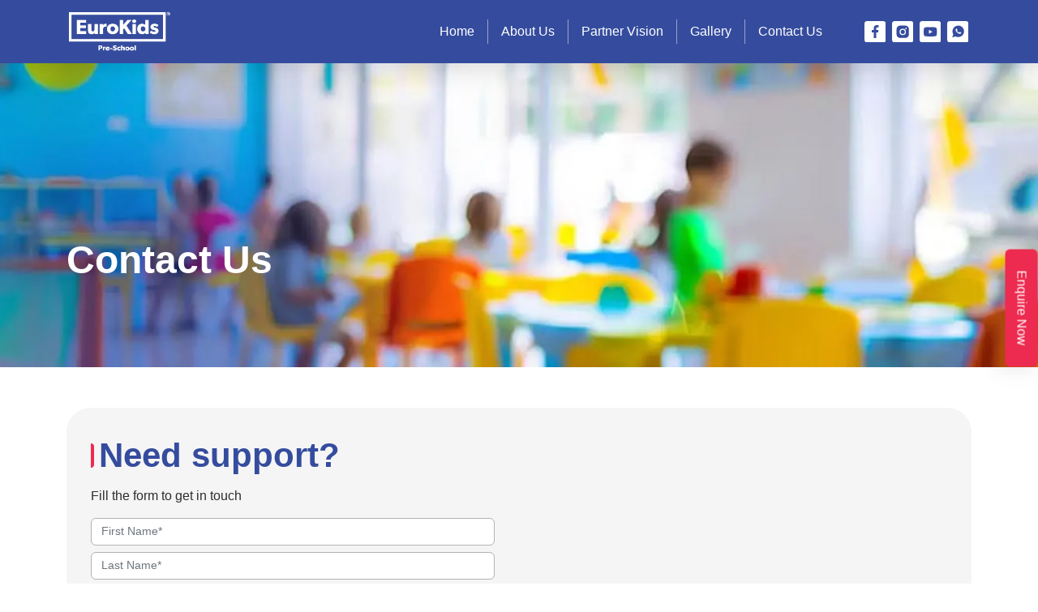

--- FILE ---
content_type: text/html; charset=UTF-8
request_url: https://www.eurokidsindia.com/preschool-in-pune/hinjewadi/contact.php
body_size: 6605
content:
<!DOCTYPE html>
<html lang="en">

	<head>
		<meta charset="UTF-8" />
		<meta
			http-equiv="X-UA-Compatible"
			content="IE=edge"
		/>
		<meta
			name="viewport"
			content="width=device-width, initial-scale=1.0"
		/>
		<title>Contact EuroKids - Preschool Admission in Hinjewadi, Pune</title>
		<meta name="description" content="Contact EuroKids for Preschool Admission in Hinjewadi, Pune. Reach out to us to learn more about our programs and give your child a strong foundation for lifelong learning.">
   
		<!-- Favicon -->
		<link
			rel="shortcut icon"
			type="image/png"
			href=""
			sizes="16x16"
		/>
		<!-- Vendor CSS -->
		<link
			rel="stylesheet"
			href="../../city-area/assets/css/libs.bundle.css"
		/>
	
		<link rel="stylesheet" href="https://cdnjs.cloudflare.com/ajax/libs/animate.css/3.3.0/animate.min.css">
		<!-- Main CSS -->
		<link
			rel="stylesheet"
			href="../../city-area/assets/css/theme.bundle.css"
		/>
			
<!-- Google Tag Manager -->
<script>(function(w,d,s,l,i){w[l]=w[l]||[];w[l].push({'gtm.start':
new Date().getTime(),event:'gtm.js'});var f=d.getElementsByTagName(s)[0],
j=d.createElement(s),dl=l!='dataLayer'?'&l='+l:'';j.async=true;j.src=
'https://www.googletagmanager.com/gtm.js?id='+i+dl;f.parentNode.insertBefore(j,f);
})(window,document,'script','dataLayer','GTM-KMW7NC9');</script>
<!-- End Google Tag Manager -->





<style>


.apply-container {
    padding: 0px;
    margin: 0px;
    position: fixed;
    right: 36px;
    top: 180px;
    width: 37px;
	
    z-index: 9999;
}
.apply li {
    list-style-type: none;
    height: 100%;
    padding: 0px;
    margin: 0px 0px 1px 0px;
    -webkit-transition: all 0.25s ease-in-out;
    -moz-transition: all 0.25s ease-in-out;
    -o-transition: all 0.25s ease-in-out;
    transition: all 0.25s ease-in-out;
        cursor: pointer;
}
.apply li img {
    float: left;
    margin: 5px 5px;
    margin-right: 10px;
    width: 37px;
}
.custom-icon {
      position: fixed;
      right: 0;
      bottom: 30px;
      padding: 10px;
      width: 85px;
      cursor: pointer;
	  z-index:1000;
    }
	
	.sticky_btn-one {
    position: fixed;
    right: -32px;
    top: 50%;
    z-index: 3;
    transform: rotate(90deg) translateY(-50%);
	border-radius: 0 0 0.375rem 0.375rem;
	color:#ed2a4f;
}

.btn-secondary-one {
   background-color:#ed2a4f;
    color: #fff;
    border: none;
    box-shadow: rgba(100, 100, 111, 0.2) 0px 7px 29px 0px;
    transition: all 0.4s ease-in-out;
	padding: 8px 26px;
}

.btn-secondary-one:hover, .btn-secondary-oneactive {
    background-color: #fcb921;
  color: #000;
}
	
</style>
<link rel="canonical" href="https://www.eurokidsindia.com/preschool-in-pune/hinjewadi/contact.php" />
<div class="apply-container">

      <div class="sticky_btn-one">  <a href="https://www.eurokidsindia.com/preschool-in-pune/hinjewadi/#" class="btn btn-secondary-one" >Enquire Now</a></div>
   


     <!--   <a href="https://www.eurokidsindia.com/preschool-in-pune/hinjewadi/#"><ul class="apply">
            <li> <img width="32"  title="" alt="Apply Now" src="https://www.eurokidsindia.com/city-area/assets/images/apply-now-button-01.png">
                </li>
        </ul></a>-->
    </div>
			
	 <script>

  var checkForm = function(form) { /* Submit button was clicked */

    //
    // check form input values
    //

    form.submitbtn.disabled = true;
    form.submitbtn.value = "Please wait...";
    return true;
  };

  

</script>		
	</head>
	

	<body>

		 <!-- Google Tag Manager (noscript) -->
<noscript><iframe src="https://www.googletagmanager.com/ns.html?id=GTM-KMW7NC9"
height="0" width="0" style="display:none;visibility:hidden"></iframe></noscript>
<!-- End Google Tag Manager (noscript) -->


<style>
.page-partners .partner-slider-wrap .slider-content1 {
	width:100%;
	background-color: #f2f2f2;
	padding: 30px 50px;
}

.banner-sec .banner-content h1 {
	font-weight : bold;
	font-size:36px !important;
	line-height:2.4rem;
	margin-bottom:6%;
}
.banner-sec .banner-content h2 {
	font-weight : bold;
	color:#fff;
	margin-bottom:6%;
}
.ft-01  {
	background: #e02f4f !important;
    
    width: 76%;
    border-radius: 10px;
   
	text-align:center;
	padding:10px;
}
.banner_year
{
color : #fff;
font-size:1.4rem;
margin-bottom:10%;	
}
@media (min-width: 300px) and (max-width: 768px) {
	.ft-01  {
		 width: 100%;
		 padding:10px;
		 font-size:14px !important;
		
	}
	.banner-sec .banner-content h1 {
	font-weight : bold;
	font-size:26px !important;
	line-height:2.4rem;
	margin-bottom:6%;
}
	 .page-partners .partner-slider-wrap .slider-content1 {
        border-radius: 25px;
        padding: 60px 20px 20px;
    }
	
	.banner_year
{
color : #fff;
font-size:14px;	

}
	
}
.patner_name {
    font-size: 25px;
    font-weight: 900;
    color: #ed2a4f;
}
.section-heading h1
{
line-height: 2.8rem;	
}
</style>

<header class="fixed-top">
        <nav class="navbar navbar-expand-lg">
            <div class="container">
                <a class="navbar-brand" href="https://www.eurokidsindia.com/preschool-in-pune/hinjewadi/">
                    <img src="https://www.eurokidsindia.com/city-area/assets/images/logo.png" alt="logo">
                </a>
                <button class="navbar-toggler" type="button" data-bs-toggle="collapse"
                    data-bs-target="#navbarSupportedContent" aria-controls="navbarSupportedContent"
                    aria-expanded="false" aria-label="Toggle navigation">
                    <img src="../../city-area/assets/images/list.svg" alt="list">
                </button>
                <div class="collapse navbar-collapse" id="navbarSupportedContent">
                    <ul class="navbar-nav ms-auto mb-2 mb-lg-0">
                        <li class="nav-item">
                            <a class="nav-link" href="https://www.eurokidsindia.com/preschool-in-pune/hinjewadi/">Home</a>
                        </li>
                        <li class="nav-item">
                            <a class="nav-link" href="https://www.eurokidsindia.com/preschool-in-pune/hinjewadi/about.php">About Us</a>
                        </li>
                        <li class="nav-item">
                            <a class="nav-link" href="https://www.eurokidsindia.com/preschool-in-pune/hinjewadi/partners-vision.php">Partner Vision</a>
                        </li>
                        <li class="nav-item">
                            <a class="nav-link" href="https://www.eurokidsindia.com/preschool-in-pune/hinjewadi/gallery.php">Gallery</a>
                        </li>
                        <li class="nav-item">
                            <a class="nav-link" href="https://www.eurokidsindia.com/preschool-in-pune/hinjewadi/contact.php">Contact Us</a>
                        </li>
                    </ul>
                    <div class="d-flex navbar-button">
                        <a href="https://www.facebook.com/profile.php?id=100064284604616" class="btn"><img src="../../city-area/assets/images/fb.svg" alt="facebook"></a>
                        <a href="https://www.instagram.com/eurokidsinternational_official/" class="btn"><img src="../../city-area/assets/images/insta.svg" alt="insta"></a>
                      	
					   <a href="https://www.youtube.com/@eurokids_preschoolofficial" class="btn"><img src="../../city-area/assets/images/yt.svg" alt="youtube"></a>
                        <a href="https://api.whatsapp.com/send/?phone=917304983804&amp;text=Hi,%20I%20need%20assistance.&amp;type=phone_number&amp;app_absent=0" target="_blank" rel="" data-network="whatsapp" aria-label="WhatsApp" class="btn"><img src="../../city-area/assets/images/whatsapp.svg" alt="WhatsApp"></a>
                    </div>
                </div>
            </div>
        </nav>
    </header>
	        <main class="page-contact">

            <section class="page-banner">
                <div class="bg">
                    <picture>
                        <source media="(max-width: 767px)" srcset="../../city-area/assets/images/contact/Banner-ContactUs-M.jpg">
                        <img alt="" src="../../city-area/assets/images/contact/contact-banner.png" class="w-100">
                    </picture>
                </div>
                <div class="banner-cont">
                    <div class="container">
                        <h1>Contact Us</h1>
                    </div>
                </div>
            </section>

            <section class="support-section">
                <div class="container">
                    <div class="support-block">
                        <div class="form-wrapper">
                            <div class="section-heading wow fadeIn">
                                <h4>Need support?</h4>
                            </div>
                            <p>Fill the form to get in touch</p>

                              <form method="post" action="https://www.eurokidsindia.com/city-area/action_eurokids-microsite_zoho.php" accept-charset="UTF-8" onsubmit="return checkForm(this);">
                                   
									<input type="text" style="display:none;" name="xnQsjsdp" value="d5e88fedacbdf1bd6aa4845f37b44925bb0532329552ee29655b29a1aecec1c6">
                        <input type="hidden" name="zc_gad" id="zc_gad" value="">
                        <input type="text" style="display:none;" name="xmIwtLD" value="c9701279e85bfeed05ece0b1dffb2b7478ae1ed70b7a1736d46380f593d6fd3b">
                        <input type="text" style="display:none;" name="actionType" value="TGVhZHM=">
                        <input type="hidden" name="from_url" id="from_url" value="https://www.eurokidsindia.com/city-area/">
                        <input type="text" style="display:none;" name="returnURL" value="https://www.eurokidsindia.com/city-area/ms-thankyou.php">
    

								   <div class="mb-2">
                                        <input type="text" class="form-control" name="First_Name" 
                                            placeholder="First Name*" pattern="^[a-zA-Z ]*$" title="Please enter only alphabets" required="required" >
                                    </div>
									 <div class="mb-2">
                                        <input type="text" class="form-control" name="Last_Name" 
                                            placeholder="Last Name*" pattern="^[a-zA-Z ]*$" title="Please enter only alphabets" required="required" >
                                    </div>
                                   
                                        <div class="mb-2">
                                             <input type="text" class="form-control" name="Mobile"  placeholder="Mobile Number*" maxlength="10" pattern="[1-9]{1}[0-9]{9}" required="required" title="Phone number with 1-9 and remaing 9 digit with 0-9">
                                        </div>
                                   
                                    <div class="mb-2">
                                        <input type="email" class="form-control" name="Email" placeholder="Parent Email Id*" required="required" >
                                    </div>
                                    
                                    <div class="mb-2">
									 <select class="form-select" name="Select_A_Program"  required="required">
                                       <option value="">Select Program</option>
									   <option value="Toddler - 18 to 24 Months">Toddler - 18 to 24 Months</option>
                                            <option value="PlayGroup - 2 to 3 years">PlayGroup - 2 to 3 years</option>
                        <option value="Nursery - 3 to 4 years">Nursery - 3 to 4 years</option>
                        <option value="EuroJunior (Junior KG) - 4 to 5 years">EuroJunior (Junior KG) - 4 to 5 years</option>
                        <option value="EuroSenior (Senior KG) - 5 to 6 years">EuroSenior (Senior KG) - 5 to 6 years</option>
                                        </select>
                                    </div>
									<div class="mb-2">
									<input type="hidden" name="Lead_Source" value="Microsite - Admission Enquiry" />
<input type="hidden" name="AcademicYear" value="2023 2024" />
									<input type="hidden" name="Country" value="India" /> 
<input type="hidden" name="State" value="Maharashtra" /> 
<input type="hidden" name="City" value="Pune" /> 
<input type="hidden" name="APIName" id="API Name" value="EK-Pune-Hinjewadi" />
			<input type="hidden" name="API Code" id="API Code" value="1929" />
			
<input type="hidden" name="Product_Interested"  value="Eurokids Admission" /> 
<input type="hidden" name="from_url"  value="https://www.eurokidsindia.com/city-area/" />    
<input type="hidden" name="page_url"  value="https://www.eurokidsindia.com/preschool-in-pune/hinjewadi" />     
<input type="hidden" name="Medium" id="camp" value="" /> 
<input type="hidden" name="Campaign" id="camp" value="" /> 
<input type="hidden" name="Source" id="source" value="" />
</div>
<div class="mb-2">
 <p class="field1" style=" width:45%;float:left; padding:10px 0px 10px 45px; "><script>
						var random_number1=Math.floor(Math.random() * 15);
						var random_number2 =Math.floor(Math.random() * 15);
                        var random_sum= random_number1 + random_number2;
						document.write (random_number1+" +   "+random_number2+" = ? ");
						
						</script></p>
<input name="captchaResult" id="captchaResult" type="text"  placeholder="Answer*"required class="form-control" oninput="check(this)" style="width: 50%;float: left;"/>						
						<input type="hidden" id="capsum" name="capsum" class="user"/>
						<script>
						 function check(input) {
        if (input.value != document.getElementById('capsum').value) {
            input.setCustomValidity('Sum Must be Correct.');
        } else {
            // input is valid -- reset the error message
            input.setCustomValidity('');
        }
    }
                       
                      document.getElementById("capsum").value = random_sum;						
						</script>
</div>						
<div style="clear:both"></div>
                                    <div class="form-check">
                                        <input class="form-check-input" type="checkbox" value="" id="tNc" name="tNc"
                                            checked>
                                        <label class="form-check-label" for="tNc">
                                            By clicking on Submit, I give consent for receiving marketing communications
                                            from EuroKids International Preschool. Refer Privacy Policy.                                        </label>
                                    </div>
							<div style="text-align:center;">
							<input type="hidden" name="submit" />
                                  <!--  <button class="btn-theme">SUBMIT</button>-->
									<input type="submit" name="submitbtn" value="SUBMIT" 
				class="btn-theme" />
				</div>
                                </form>
                        </div>
                        <div class="address-section">
                            <div class="map-wrapper">
						    <iframe src="https://www.google.com/maps/embed?pb=!1m14!1m8!1m3!1d60505.33313824047!2d73.741204!3d18.592815!3m2!1i1024!2i768!4f13.1!3m3!1m2!1s0x3bc2bbdc24b6d5b3%3A0x40e69c524128df51!2sEuroKids%20Preschool%20in%20Hinjewadi%2C%20Pune!5e0!3m2!1sen!2sin!4v1687937387444!5m2!1sen!2sin" width="100%" height="100%" style="border:0;" allowfullscreen="" loading="lazy" referrerpolicy="no-referrer-when-downgrade"></iframe> 
                            </div>
                            <div class="address">
                                <h5>Location</h5>

                                <div class="link">
                                    <div class="icon">
                                        <svg xmlns="http://www.w3.org/2000/svg" width="8" height="8" fill="#fff" class="bi bi-telephone-fill" viewBox="0 0 16 16">
                                            <path fill-rule="evenodd" d="M1.885.511a1.745 1.745 0 0 1 2.61.163L6.29 2.98c.329.423.445.974.315 1.494l-.547 2.19a.678.678 0 0 0 .178.643l2.457 2.457a.678.678 0 0 0 .644.178l2.189-.547a1.745 1.745 0 0 1 1.494.315l2.306 1.794c.829.645.905 1.87.163 2.611l-1.034 1.034c-.74.74-1.846 1.065-2.877.702a18.634 18.634 0 0 1-7.01-4.42 18.634 18.634 0 0 1-4.42-7.009c-.362-1.03-.037-2.137.703-2.877L1.885.511z"/>
                                        </svg>
                                    </div>
                                    <a href="tel:+919284435021">+91 9284435021</a> , 
									<a href="tel:+918600107318">+91 8600107318</a>
                                </div>

                                <div class="link">
                                    <div class="icon">
                                        <svg xmlns="http://www.w3.org/2000/svg" width="8" height="8" fill="#fff" class="bi bi-envelope-open-fill" viewBox="0 0 16 16">
                                            <path d="M8.941.435a2 2 0 0 0-1.882 0l-6 3.2A2 2 0 0 0 0 5.4v.314l6.709 3.932L8 8.928l1.291.718L16 5.714V5.4a2 2 0 0 0-1.059-1.765l-6-3.2ZM16 6.873l-5.693 3.337L16 13.372v-6.5Zm-.059 7.611L8 10.072.059 14.484A2 2 0 0 0 2 16h12a2 2 0 0 0 1.941-1.516ZM0 13.373l5.693-3.163L0 6.873v6.5Z"/>
                                        </svg>
                                    </div>
                                    <a href="mailto:ekeurokidshinjewadi1@gmail.com">ekeurokidshinjewadi1@gmail.com</a>
                                </div>

                                <div class="link">
                                    <div class="icon">
                                        <svg xmlns="http://www.w3.org/2000/svg" width="10" height="10" fill="#fff" class="bi bi-geo-alt-fill" viewBox="0 0 16 16">
                                            <path d="M8 16s6-5.686 6-10A6 6 0 0 0 2 6c0 4.314 6 10 6 10zm0-7a3 3 0 1 1 0-6 3 3 0 0 1 0 6z"/>
                                        </svg>
                                    </div>
                                    <a href="#">Bungalow No A-2,
Vasant Utsav Rohan Estate,
Hinjewadi Phase 1,
Opposite to Shell Petrol Pump,
Near Hinjewadi D-Mart, Pune, Maharashtra - 411057</a>
                                </div>
                            </div>
                        </div>
                    </div>
                </div>
            </section>

        </main>

      <style>
.icon {width:20px; display: inline-block;}
 .address .link a {
    color: #fff;
    text-decoration: none;
    font-size: 80%;
}
.address h5 {
    color: #fcb421;
    font-weight: 600;
}
</style>

 <footer>
        <div class="car-elem wow fadeInRight" data-wow-offset="1">
            <img src="../../city-area/assets/images/Group-948.svg" alt="" loading="lazy">
        </div>
        <div class="container">

            <div class="row">
                <div class="col-md-2 bunny-col wow fadeInUp">
                    <img src="../../city-area/assets/images/Group-916.svg" class="footer-bunny" alt="" loading="lazy">
                </div>
				<div class="col-md-3 ms-auto">
				<div class="address-section">
				<div class="address">
                                <h5>Location</h5>

                                <div class="link">
                                    <div class="icon">
                                        <svg xmlns="http://www.w3.org/2000/svg" width="8" height="8" fill="#fff" class="bi bi-telephone-fill" viewBox="0 0 16 16">
                                            <path fill-rule="evenodd" d="M1.885.511a1.745 1.745 0 0 1 2.61.163L6.29 2.98c.329.423.445.974.315 1.494l-.547 2.19a.678.678 0 0 0 .178.643l2.457 2.457a.678.678 0 0 0 .644.178l2.189-.547a1.745 1.745 0 0 1 1.494.315l2.306 1.794c.829.645.905 1.87.163 2.611l-1.034 1.034c-.74.74-1.846 1.065-2.877.702a18.634 18.634 0 0 1-7.01-4.42 18.634 18.634 0 0 1-4.42-7.009c-.362-1.03-.037-2.137.703-2.877L1.885.511z"/>
                                        </svg>
                                    </div>
                                    <a href="tel:+919284435021">+91 9284435021</a><span style="color:#fff"></span> 
																		,<a href="tel:+918600107318">+91 8600107318</a>
									                                </div>

                                <div class="link">
                                    <div class="icon">
                                        <svg xmlns="http://www.w3.org/2000/svg" width="8" height="8" fill="#fff" class="bi bi-envelope-open-fill" viewBox="0 0 16 16">
                                            <path d="M8.941.435a2 2 0 0 0-1.882 0l-6 3.2A2 2 0 0 0 0 5.4v.314l6.709 3.932L8 8.928l1.291.718L16 5.714V5.4a2 2 0 0 0-1.059-1.765l-6-3.2ZM16 6.873l-5.693 3.337L16 13.372v-6.5Zm-.059 7.611L8 10.072.059 14.484A2 2 0 0 0 2 16h12a2 2 0 0 0 1.941-1.516ZM0 13.373l5.693-3.163L0 6.873v6.5Z"/>
                                        </svg>
                                    </div>
                                    <a href="mailto:ekeurokidshinjewadi1@gmail.com">ekeurokidshinjewadi1@gmail.com</a>
                                </div>

                                <div class="link">
                                    <div class="icon">
                                      <!--  <svg xmlns="http://www.w3.org/2000/svg" width="10" height="10" fill="#fff" class="bi bi-geo-alt-fill" viewBox="0 0 16 16">
                                            <path d="M8 16s6-5.686 6-10A6 6 0 0 0 2 6c0 4.314 6 10 6 10zm0-7a3 3 0 1 1 0-6 3 3 0 0 1 0 6z"/>
                                        </svg>-->
										<svg xmlns="http://www.w3.org/2000/svg" width="10" height="10" fill="#fff" class="bi bi-house-door" viewBox="0 0 16 16" style="color:#fff"> <path d="M8.354 1.146a.5.5 0 0 0-.708 0l-6 6A.5.5 0 0 0 1.5 7.5v7a.5.5 0 0 0 .5.5h4.5a.5.5 0 0 0 .5-.5v-4h2v4a.5.5 0 0 0 .5.5H14a.5.5 0 0 0 .5-.5v-7a.5.5 0 0 0-.146-.354L13 5.793V2.5a.5.5 0 0 0-.5-.5h-1a.5.5 0 0 0-.5.5v1.293L8.354 1.146zM2.5 14V7.707l5.5-5.5 5.5 5.5V14H10v-4a.5.5 0 0 0-.5-.5h-3a.5.5 0 0 0-.5.5v4H2.5z"/> </svg>
                                    </div>
                                    <a href="#">Bungalow No A-2,
Vasant Utsav Rohan Estate,
Hinjewadi Phase 1,
Opposite to Shell Petrol Pump,
Near Hinjewadi D-Mart, Pune, Maharashtra - 411057</a>
									</div><div class="link"><div class="icon">
									<svg xmlns="http://www.w3.org/2000/svg" width="10" height="10" fill="#fff" class="bi bi-geo-alt-fill" viewBox="0 0 16 16">
                                            <path d="M8 16s6-5.686 6-10A6 6 0 0 0 2 6c0 4.314 6 10 6 10zm0-7a3 3 0 1 1 0-6 3 3 0 0 1 0 6z"/>
                                        </svg>
									</div>
										
									<a href='https://www.google.com/maps/search/?api=1&query=Eurokids, Hinjewadi, Pune' target='blank' style="color:#fff"><u>View on Maps</u></a> 
                                     
								</div></div>
                            </div>
				</div>
                <div class="col-md-7 ms-auto">
                    <div class="footer-links">
                     
                        
						<a href="https://www.eurokidsindia.com/preschool-in-pune/hinjewadi/">Home</a>
						<a href="https://www.eurokidsindia.com/preschool-in-pune/hinjewadi/about.php">About Us</a>
						<a href="https://www.eurokidsindia.com/preschool-in-pune/hinjewadi/partners-vision.php">Partner Vision</a>
						<a href="https://www.eurokidsindia.com/preschool-in-pune/hinjewadi/gallery.php">Gallery</a>
						<a href="https://www.eurokidsindia.com/franchise-business-opportunities/">Franchise Enquiry</a>
						<a href="https://www.eurokidsindia.com/blog/">Blog</a>
                     <a href="https://www.eurokidsindia.com/eurovarsity/">EuroVarsity Course</a>
						<a href="https://www.eurokidsindia.com/preschool-in-pune/hinjewadi/contact.php">Contact Us</a>
						
                    </div>

                    <div class="copyright">
                      <p>Copyright &copy; 2026 Lighthouse Learning Private Limited</p><span class="dot"></span>
                        <div class="links">
                            <a href="https://www.eurokidsindia.com/terms-policy-disclaimer.html#term">T&C</a>                            <a href="https://www.eurokidsindia.com/terms-policy-disclaimer.html#privacy">Privacy Policy</a>							<a href="https://www.eurokidsindia.com/terms-policy-disclaimer.html#disclaimer">Disclaimer</a>                           
                           
                        </div>
                    </div>
					                    <p class="rating">From 87,186 reviews about their preschools in India, EuroKids got a rating of 4.8 out of 5
					</p>
					                </div>
            </div>
			

        </div>
    </footer>
	
	   
   <script src="../../city-area/assets/js/vendor.bundle.js"></script>
    
    <script src="../../city-area/assets/js/theme.bundle.js"></script>
<script>

function updateImagesToWebP() {
    // 1. Target the img element inside the div.bg container
    const imgElement = document.querySelector('.bg img');

    if (imgElement) {
        // Check if the current src ends with .png and update it
        if (imgElement.src.endsWith('.png')) {
            imgElement.src = imgElement.src.replace('.png', '.webp');
        }
		 if (imgElement.src.endsWith('.jpg')) {
            imgElement.src = imgElement.src.replace('.jpg', '.webp');
        }
    }

    // 2. Target the source element inside the div.bg container
    const sourceElement = document.querySelector('.bg source');

    if (sourceElement) {
        // Check if the current srcset ends with .jpg and update it
        if (sourceElement.srcset.endsWith('.jpg')) {
            sourceElement.srcset = sourceElement.srcset.replace('.jpg', '.webp');
        }
    }
}

// Call the function once the DOM is fully loaded
document.addEventListener('DOMContentLoaded', (event) => {
    updateImagesToWebP();
});
</script>

        
        
       
        
        <script>
        	new WOW().init();
        </script>
        

    </body>
</html>

--- FILE ---
content_type: image/svg+xml
request_url: https://www.eurokidsindia.com/city-area/assets/images/fb.svg
body_size: 59
content:
<svg xmlns="http://www.w3.org/2000/svg" width="38" height="38" viewBox="0 0 38 38">
  <g id="Group_1033" data-name="Group 1033" transform="translate(-11928 148)">
    <rect id="Rectangle_2288" data-name="Rectangle 2288" width="38" height="38" rx="5" transform="translate(11928 -148)" fill="#fff"/>
    <path id="Icon_awesome-facebook-f" data-name="Icon awesome-facebook-f" d="M13.1,12.909l.637-4.153H9.748v-2.7a2.077,2.077,0,0,1,2.342-2.244H13.9V.281A22.094,22.094,0,0,0,10.685,0C7.4,0,5.258,1.989,5.258,5.59V8.756H1.609v4.153H5.258V22.95h4.49V12.909Z" transform="translate(11939.191 -140.771)" fill="#354c9e"/>
  </g>
</svg>


--- FILE ---
content_type: image/svg+xml
request_url: https://www.eurokidsindia.com/city-area/assets/images/Group-916.svg
body_size: 4088
content:
<svg id="Group_916" data-name="Group 916" xmlns="http://www.w3.org/2000/svg" xmlns:xlink="http://www.w3.org/1999/xlink" width="356.407" height="474.512" viewBox="0 0 356.407 474.512">
  <defs>
    <clipPath id="clip-path">
      <rect id="Rectangle_2148" data-name="Rectangle 2148" width="356.407" height="474.512" fill="none"/>
    </clipPath>
  </defs>
  <g id="Group_915" data-name="Group 915" transform="translate(0 0)" clip-path="url(#clip-path)">
    <path id="Path_740" data-name="Path 740" d="M114.523,255.589v-.069C56.109,160.423,1.147,24.715,58.3,3.834c58.256-21.3,57.043,67.656,60.609,136.245,2.4,46.143,9.016,80.465,13.331,98.787a10.607,10.607,0,0,0-4.414.5c-2.091.755-3.206,1.835-3.295,3.206-.113,1.8,1.647,3.625,3.586,5.08-1-.178-1.928-.3-2.545-.345-5.509-.4-8.5,1.864-9.006,4.306a3.379,3.379,0,0,0,.686,2.851l.222.252a4.845,4.845,0,0,0,2.032,1.3,77.771,77.771,0,0,0,11.807,2.589l.089,0a.735.735,0,0,0,.73-.641.745.745,0,0,0-.636-.824,75.1,75.1,0,0,1-11.511-2.515c-1.46-.508-2.224-1.554-1.983-2.722.365-1.751,2.841-3.482,7.467-3.137a28.087,28.087,0,0,1,6.9,1.509.733.733,0,0,0,.666-1.307c-3.477-1.785-7.156-4.518-7.043-6.308.059-.917,1.3-1.549,2.333-1.914,5.114-1.835,12.389,2.027,16.941,5.968.483.483.986.957,1.465,1.415.232.217.414.385.533.5a.735.735,0,0,0,1.031,0,.748.748,0,0,0,.02-1.026,24.93,24.93,0,0,0-1.869-1.79c-4.656-4.6-5.386-6.638-5.124-7.541.133-.424.607-.725,1.435-.883,2.155-.419,6.066,1.435,10.727,5.075a32.1,32.1,0,0,1,7.738,7.98.726.726,0,0,0,1.011.227.734.734,0,0,0,.232-1.011c-.138-.212-.281-.409-.424-.621,27.653,3.295,50.552,19.18,57.679,43.189,10.308,34.7-16.182,73.185-59.173,85.954s-86.186-5.021-96.489-39.732c-9.6-32.28,12.695-67.795,50.464-82.867" transform="translate(-34.201 2.433)" fill="#e8dbd1"/>
    <path id="Path_741" data-name="Path 741" d="M56.56,238.391A2.943,2.943,0,0,0,54,240.305c-.335,1.159.232,2.6,1.263,4.148a27.122,27.122,0,0,0-4.749-2.239C34.233,123.951,30.4-5.084,78.867.154c52.057,5.622,27.071,86.6,7.709,149.083a514.314,514.314,0,0,0-19.4,93.534c-3.053-2.229-7.551-4.957-10.614-4.38" transform="translate(51.716 -0.003)" fill="#e8dbd1"/>
    <path id="Path_742" data-name="Path 742" d="M23.115,88.829c13.918-3.546,23.708-3.694,29.6-.755,4.592,2.274,8.133,5.83,8.133,11.25,0,4.528-37.67,7.063-47.2,1.563-1.771-1.026-2.175-1.593-3.053-4.232a22.184,22.184,0,0,1-.587-3.161c9.035-1.356,13.109-4.666,13.109-4.666" transform="translate(246.213 338.176)" fill="#ed1846"/>
    <path id="Path_743" data-name="Path 743" d="M5.406,105.289c12.7,11.048,19.042,13.153,25.621,14.169,8.123,1.248,17.089-1.667,15.836-8.34C45.093,101.65,19.654,91.8,8.794,90,1.554,88.8,0,91.83,0,91.83c4.306,4.533,5.405,13.459,5.405,13.459" transform="translate(309.425 352.753)" fill="#ed1846"/>
    <path id="Path_744" data-name="Path 744" d="M50.155,214.377a7.824,7.824,0,0,0-4.084-.616,4.3,4.3,0,0,0-1.376.459C40.252,144.309,37.613-2.47,72.1,6.673c32.319,8.582,1.869,73.254-13.4,152.811-4.158,21.6-6.993,42.351-8.542,54.893" transform="translate(62.205 24.633)" fill="#ed1846"/>
    <path id="Path_745" data-name="Path 745" d="M120.831,211.118c-.113,1.8,1.647,3.625,3.586,5.08-1.006-.178-1.928-.3-2.545-.35a14.278,14.278,0,0,0-3.832.207C86.569,154.854,26.035,19.467,66.965,9.406,105,.035,97.222,75.874,111.48,157.286c3.5,20.019,7.886,38.824,11.038,51.4a3.159,3.159,0,0,0-1.687,2.436" transform="translate(-30.503 33.889)" fill="#ed1846"/>
    <path id="Path_746" data-name="Path 746" d="M38.744,77.152a95.9,95.9,0,0,0,51.909-13.6S98.12,91.376,75.61,97.072c-14.964,3.778-31.229-5.154-36.866-19.92" transform="translate(73.482 249.893)" fill="#ed1846"/>
    <path id="Path_747" data-name="Path 747" d="M63.685,65.918A6.219,6.219,0,1,1,56.4,60.981a6.219,6.219,0,0,1,7.284,4.937" transform="translate(39.313 239.337)" fill="#231f20"/>
    <path id="Path_748" data-name="Path 748" d="M57.994,63.385A2.795,2.795,0,1,1,54.73,61.16a2.8,2.8,0,0,1,3.265,2.224" transform="translate(39.658 240.273)" fill="#6d6e71"/>
    <path id="Path_749" data-name="Path 749" d="M49.583,62.5A6.22,6.22,0,1,1,42.3,57.564,6.2,6.2,0,0,1,49.583,62.5" transform="translate(122.961 225.893)" fill="#231f20"/>
    <path id="Path_750" data-name="Path 750" d="M43.883,59.966a2.79,2.79,0,1,1-3.265-2.224,2.791,2.791,0,0,1,3.265,2.224" transform="translate(123.314 226.83)" fill="#6d6e71"/>
    <path id="Path_751" data-name="Path 751" d="M12.473,86.54a90.273,90.273,0,0,0,.069-14.732A212.817,212.817,0,0,1,93.727,91c4.651-.493,10.091,1.559,13.666,3.181,4.616,2.1,11.136,7.763,8.286,11.462-.173-.252-.34-.508-.523-.75a5.128,5.128,0,0,0-.972-1.208c-.242-.173-.9-.242-.858.187.03.34.745.947.957,1.218a21.233,21.233,0,0,1,2.224,3.5c.7,2.816-.232,4.888-2.15,4.942-.385-.72-.71-1.332-.8-1.465a19.234,19.234,0,0,0-1.415-1.9c-.212-.247-.444-.641-.819-.6-.9.089.192,1.12.385,1.361a15.709,15.709,0,0,1,1.263,1.746,22.824,22.824,0,0,1,1.376,2.648c.725,4.241-3.225,8.542-7.792,6.579-.5-.212.434-2.308.493-3.063a5.7,5.7,0,0,0-.473-3.556,6.367,6.367,0,0,0-5.864-3.625c-2.658.163-3.951,2.249-4.942,5.933-4.143-2.6-6.091-7.511-6.86-12.438C58.932,90.027,42.972,88.675,12.473,86.54" transform="translate(178.152 282.343)" fill="#e8dbd1"/>
    <path id="Path_752" data-name="Path 752" d="M26.439,89.383a22.635,22.635,0,0,0-5.1-3.324,40.07,40.07,0,0,0-8.177-2.8c.345-1.129.71-2.249,1.124-3.364a9.227,9.227,0,0,1,3.99-5.05,6.3,6.3,0,0,1,4.246-.9c4.192.651,5.124,7.452,4.68,10.7-.222,1.583-.488,3.161-.76,4.74" transform="translate(264.215 290.468)" fill="#f26522"/>
    <path id="Path_753" data-name="Path 753" d="M19.769,79.9a6.361,6.361,0,0,1,5.864,3.625,5.664,5.664,0,0,1,.473,3.556c-.039.567-.577,1.9-.626,2.609-.868,2.732-1.6,5.016-2.89,8.088s-3.941,10.475-5.9,11.63c-2.821,1.637-2.505-12.039-1.706-24.093.977-3.354,2.264-5.257,4.789-5.415" transform="translate(259.093 314.104)" fill="#f26522"/>
    <path id="Path_754" data-name="Path 754" d="M46.137,86.76c-.182,8.044.981,14.806,4.458,20.379,6.752,10.806,23.215,8.749,34.928,6.712.182-.118.36-.247.562-.36A25.718,25.718,0,0,1,93,108.574c2.861-1.514,6.885-3.758,10.027-2.91,2.658.705,2.091,2.614.715,4.168a37.136,37.136,0,0,1,11.837,2.658c3.615,1.5,5.672,3.995,4.991,5.124-.513.863-1.223.478-2.012.286-2.653-.607-5.326-1.1-8.024-1.46-.829-.113-1.657-.207-2.5-.306a4.716,4.716,0,0,0-1.253-.138c-.444.059-.838.469-.385.868.306.276,1,.187,1.4.227.6.069,1.184.133,1.78.2a41.619,41.619,0,0,1,7.911,1.687,35.778,35.778,0,0,1,3.862,1.539c2.555,1.189,2.841,4.034.518,5.169a5.166,5.166,0,0,1-3.107.242c-1.775-.256-3.526-.947-5.272-1.371-1.327-.321-2.668-.607-4.024-.819-.587-.094-3.354-.74-3.487.035-.222,1.208,2.831,1.263,3.561,1.411,1.031.2,2.052.424,3.058.715a13.77,13.77,0,0,1,2.629,1.026c.113.059.232.128.355.182,1.869.8,4.237,2.476,3.556,4.685-.434,1.376-1.563,2.407-6.772.676-4.971-1.662-13.267-1.42-17.252-1.613a19.5,19.5,0,0,1-9.228-2.54c-25.306,3.551-40.881,1.3-49.216-16.409-2.994-6.362-4.843-14.746-5.529-24.408a70.89,70.89,0,0,0,15-.74" transform="translate(79.381 341.133)" fill="#e8dbd1"/>
    <path id="Path_755" data-name="Path 755" d="M49.812,100c18.515-5.5,33.956-15.777,44.723-28.462,6.032-.434,11.994.059,19.412.4,1.11,6.969,0,17.232,0,18.7a166.733,166.733,0,0,0-18.332.73c9.168,17.6,17.977,24.936,33.37,33.739.557,5.376-5.174,21.124-22.435,41.315a3.406,3.406,0,0,0-.676-.256,7.344,7.344,0,0,0-3.738.138c-28.29-11.546-39.51-26.238-48.693-37.532-1.682,1.919-2.56,13.2-1.83,17.6-.547,1-10.332,2.3-20.172,1.47-3.1-23.323,3-37.65,6.283-45.053A101.208,101.208,0,0,0,49.812,100" transform="translate(76.534 280.623)" fill="#ffcc31"/>
    <path id="Path_756" data-name="Path 756" d="M49.29,64.673l1.184,3.768a4.5,4.5,0,1,1-8.621,2.589l-.991-3.142c3.152-1.046,5.982-2.15,8.429-3.216" transform="translate(104.212 254.288)" fill="#fff"/>
    <path id="Path_757" data-name="Path 757" d="M51.465,65.378l.972,3.1a4.5,4.5,0,1,1-8.621,2.6L42.775,67.75c3.1-.7,6.012-1.509,8.69-2.372" transform="translate(92.809 257.06)" fill="#fff"/>
    <path id="Path_758" data-name="Path 758" d="M11.988,80.922c-.2.409-.375.829-.547,1.253a4.061,4.061,0,0,0-.483-.375c.454-3.1,4.074-7.709,6.195-9.08,1.529-.986,5.6-1.243,4.172,1.692,5.336.681,4.123,5.04.779,3.418,1.425,1.026.518,2.589-1,2.8-2.3.306-2.757-2.614-4.73-3-2.022-.4-3.6,1.711-4.384,3.295" transform="translate(277.393 283.271)" fill="#50b848"/>
    <path id="Path_759" data-name="Path 759" d="M11.754,92.323a3.3,3.3,0,0,0-.513-.247c.281-1.726.616-3.566,1.179-5.825A30.144,30.144,0,0,0,13.49,75.2c-.069-1.514.173-3.433,1.45-4.508.937-.789,2.688-.755,2.989.666-.049.015.039-.1-.01-.079.616-3.373,4.962-1.992,4.355,1.213,3.265-.079,2.92,3.452.212,3.285a1.847,1.847,0,0,1,1.435,1.815c-.059.6-.483,1.677-3.063,1.81-4.971.256-7.275,6.89-8.567,11.141-.133.473-.375,1.12-.538,1.78" transform="translate(276.345 272.579)" fill="#50b848"/>
    <path id="Path_760" data-name="Path 760" d="M15.672,73.488a3.36,3.36,0,0,1,.365-4.394c1.415-1.2,2.989-.444,4.212.592.9-1.43,3.975-.025,4.611,1.1a3,3,0,0,1-.385,3.467c1.988-1.958,4.606,1.425,1.8,4.6.878-.829,1.7-.207,2.121.691a3.745,3.745,0,0,1-.02,2.8,25.759,25.759,0,0,0-.942,3.073c-.444,2.826.345,6.347.276,9.169a5.5,5.5,0,0,1-.054.7,4.422,4.422,0,0,0-.5-.128c-.182-3.64-1.213-8.305-5-10.106-1.3-.621-4.148-.39-5.238-1.775-.607-.755-.557-2.451.5-2.88a4.486,4.486,0,0,1-3.556-3.581c-.242-1.253.454-3.053,1.81-3.329" transform="translate(259.609 269.26)" fill="#50b848"/>
    <path id="Path_761" data-name="Path 761" d="M8.422,145.822c17.262-20.186,22.993-35.939,22.435-41.315l-.03-.02c7.871-10,24.9-29.177,39.608-27.806q3.773,1.346,7.783,3.018C85.745,85.233,91.9,98.86,94.662,125.778c-.133.109-.286.207-.434.316-1.268.853-5.336,3.245-12.655,4.345-4.661-32.21-9.287-33.276-12.581-36.2-9.632-3.309-29.715,26.6-31.757,30.77a44.942,44.942,0,0,0-3.807,11.768S86.475,147.109,134.8,143.4c4.266,4.547,5.366,13.41,5.366,13.41l.039.03c-3.729.281-86.881,6.3-130.687-8.868a1.678,1.678,0,0,0-1.1-2.155" transform="translate(174.662 301.227)" fill="#27bdbe"/>
    <path id="Path_762" data-name="Path 762" d="M46.324,86.1a1.529,1.529,0,0,1,.01.212c0-.069-.01-.143-.01-.212" transform="translate(81.606 338.55)" fill="#fcaf17"/>
    <path id="Path_763" data-name="Path 763" d="M76.6,144.531a7.344,7.344,0,0,0-3.738.138c-22.154-9.045-33.838-20.014-42.277-29.769,22.287-10.51,35.3-30.149,39.821-38.025,7.852,12.636,16.182,19.1,29.306,26.6.557,5.376-5.174,21.124-22.435,41.315a3.407,3.407,0,0,0-.676-.256" transform="translate(105.812 302.266)" fill="#fcaf17"/>
  </g>
</svg>


--- FILE ---
content_type: application/javascript
request_url: https://www.eurokidsindia.com/city-area/assets/js/theme.bundle.js
body_size: 952
content:
!function(e){function t(t){for(var i,s,l=t[0],a=t[1],c=t[2],u=0,d=[];u<l.length;u++)s=l[u],Object.prototype.hasOwnProperty.call(r,s)&&r[s]&&d.push(r[s][0]),r[s]=0;for(i in a)Object.prototype.hasOwnProperty.call(a,i)&&(e[i]=a[i]);for(p&&p(t);d.length;)d.shift()();return o.push.apply(o,c||[]),n()}function n(){for(var e,t=0;t<o.length;t++){for(var n=o[t],i=!0,l=1;l<n.length;l++){var a=n[l];0!==r[a]&&(i=!1)}i&&(o.splice(t--,1),e=s(s.s=n[0]))}return e}var i={},r={1:0},o=[];function s(t){if(i[t])return i[t].exports;var n=i[t]={i:t,l:!1,exports:{}};return e[t].call(n.exports,n,n.exports,s),n.l=!0,n.exports}s.m=e,s.c=i,s.d=function(e,t,n){s.o(e,t)||Object.defineProperty(e,t,{enumerable:!0,get:n})},s.r=function(e){"undefined"!=typeof Symbol&&Symbol.toStringTag&&Object.defineProperty(e,Symbol.toStringTag,{value:"Module"}),Object.defineProperty(e,"__esModule",{value:!0})},s.t=function(e,t){if(1&t&&(e=s(e)),8&t)return e;if(4&t&&"object"==typeof e&&e&&e.__esModule)return e;var n=Object.create(null);if(s.r(n),Object.defineProperty(n,"default",{enumerable:!0,value:e}),2&t&&"string"!=typeof e)for(var i in e)s.d(n,i,function(t){return e[t]}.bind(null,i));return n},s.n=function(e){var t=e&&e.__esModule?function(){return e.default}:function(){return e};return s.d(t,"a",t),t},s.o=function(e,t){return Object.prototype.hasOwnProperty.call(e,t)},s.p="";var l=window.webpackJsonp=window.webpackJsonp||[],a=l.push.bind(l);l.push=t,l=l.slice();for(var c=0;c<l.length;c++)t(l[c]);var p=a;o.push([51,2]),n()}({51:function(e,t,n){n(52),e.exports=n(61)},52:function(e,t,n){"use strict";n.r(t),function(e,t){var i=n(48),r=(n(54),n(13));n(60),n(27);e.jQuery=n(27),window.bootstrap=i,{home:function(){new r.c("#program-slider",{modules:[r.b],slidesPerView:4,spaceBetween:20,breakpoints:{0:{slidesPerView:1,spaceBetween:10},768:{slidesPerView:2},992:{slidesPerView:3,spaceBetween:20},1200:{slidesPerView:4}},pagination:{el:".swiper-pagination1",clickable:!0}});const e=new r.c("#testimonial-slider",{slidesPerView:1,spaceBetween:10});document.getElementById("test-prev").onclick=()=>{e.slidePrev()},document.getElementById("test-next").onclick=()=>{e.slideNext()},new r.c("#gallery-slider",{modules:[r.a,r.b],slidesPerView:3,spaceBetween:20,centeredSlides:!0,loop:!0,breakpoints:{0:{slidesPerView:1,spaceBetween:10},768:{slidesPerView:2},992:{slidesPerView:3,spaceBetween:20}},hashNavigation:{watchState:!0},pagination:{el:".swiper-pagination",clickable:!0}})},partnersvision:function(){const e=new r.c("#partners-slider1",{slidesPerView:1,spaceBetween:10}),n=new r.c("#partners-slider2",{slidesPerView:1,spaceBetween:10});t(".btn-thumb").on("click",(function(i){let r=i.target.id;e.slideTo(r),n.slideTo(r),t(".btn-thumb").removeClass("active"),t(this).addClass("active")}))},init:function(){"home"==document.body.id&&this.home(),"partnersvision"==document.body.id&&this.partnersvision()}}.init()}.call(this,n(53),n(27))},60:function(e,t){let n=window.location.pathname.split(".")[0].replace("/","");""!=n&&(document.body.id=n)},61:function(e,t,n){}});

--- FILE ---
content_type: image/svg+xml
request_url: https://www.eurokidsindia.com/city-area/assets/images/insta.svg
body_size: 200
content:
<svg xmlns="http://www.w3.org/2000/svg" width="38" height="38" viewBox="0 0 38 38">
  <g id="Group_1032" data-name="Group 1032" transform="translate(-11976 148)">
    <rect id="Rectangle_2289" data-name="Rectangle 2289" width="38" height="38" rx="5" transform="translate(11976 -148)" fill="#fff"/>
    <g id="Group_96" data-name="Group 96" transform="translate(11984.309 -139.918)">
      <path id="Subtraction_1" data-name="Subtraction 1" d="M11,22c-1.957,0-3.7-.029-4.538-.077a6.523,6.523,0,0,1-4.608-1.777,6.466,6.466,0,0,1-1.776-4.61c-.1-1.824-.1-7.253,0-9.077a6.492,6.492,0,0,1,1.776-4.61A6.5,6.5,0,0,1,6.462.077C7.3.03,9.041,0,11,0s3.7.03,4.538.077a6.509,6.509,0,0,1,4.608,1.777,6.472,6.472,0,0,1,1.777,4.61c.1,1.823.1,7.249,0,9.072a6.514,6.514,0,0,1-1.777,4.61,6.462,6.462,0,0,1-4.608,1.777C14.7,21.971,12.957,22,11,22ZM11,5.585a5.64,5.64,0,1,0,5.639,5.641A5.646,5.646,0,0,0,11,5.585Zm5.87-1.772a1.316,1.316,0,1,0,1.314,1.316A1.317,1.317,0,0,0,16.873,3.813ZM11,14.893a3.667,3.667,0,1,1,3.667-3.668A3.671,3.671,0,0,1,11,14.893Z" transform="translate(-0.309 -0.082)" fill="#354c9e"/>
    </g>
  </g>
</svg>


--- FILE ---
content_type: image/svg+xml
request_url: https://www.eurokidsindia.com/city-area/assets/images/whatsapp.svg
body_size: 303
content:
<svg xmlns="http://www.w3.org/2000/svg" width="38" height="38" viewBox="0 0 38 38">
  <g id="Group_1030" data-name="Group 1030" transform="translate(-12086 148)">
    <rect id="Rectangle_2291" data-name="Rectangle 2291" width="38" height="38" rx="5" transform="translate(12086 -148)" fill="#fff"/>
    <path id="Subtraction_2" data-name="Subtraction 2" d="M0,21v0l1.86-5.486A10.153,10.153,0,0,1,.382,10.23,10.309,10.309,0,0,1,21,10.23,10.281,10.281,0,0,1,10.691,20.459a10.386,10.386,0,0,1-4.984-1.272L0,21ZM7.4,5.447a.9.9,0,0,0-.657.306l-.05.055a2.724,2.724,0,0,0-.811,2,4.762,4.762,0,0,0,.994,2.535l.01.013.045.064a10.69,10.69,0,0,0,4.164,3.658,6.086,6.086,0,0,0,2.379.663,3.88,3.88,0,0,0,.578-.047,2.519,2.519,0,0,0,1.662-1.171,2.076,2.076,0,0,0,.142-1.172c-.048-.093-.168-.15-.35-.237l-.117-.056c-.26-.134-1.46-.721-1.683-.8a.8.8,0,0,0-.264-.065.342.342,0,0,0-.291.19c-.165.251-.64.8-.781.968a.344.344,0,0,1-.266.141.608.608,0,0,1-.267-.079A6.679,6.679,0,0,1,8.483,9.482c-.141-.241-.045-.341.145-.539a3.012,3.012,0,0,0,.579-.805.463.463,0,0,0-.022-.431c-.046-.092-.328-.778-.554-1.329l-.206-.5c-.176-.421-.355-.421-.5-.421H7.87C7.728,5.447,7.561,5.447,7.4,5.447Z" transform="translate(12095 -140)" fill="#354c9e"/>
  </g>
</svg>


--- FILE ---
content_type: image/svg+xml
request_url: https://www.eurokidsindia.com/city-area/assets/images/yt.svg
body_size: 66
content:
<svg xmlns="http://www.w3.org/2000/svg" width="38" height="38" viewBox="0 0 38 38">
  <g id="Group_1031" data-name="Group 1031" transform="translate(-12030 148)">
    <rect id="Rectangle_2290" data-name="Rectangle 2290" width="38" height="38" rx="5" transform="translate(12030 -148)" fill="#fff"/>
    <path id="Icon_awesome-youtube" data-name="Icon awesome-youtube" d="M24.137,7.094A2.963,2.963,0,0,0,22.053,5c-1.839-.5-9.213-.5-9.213-.5s-7.374,0-9.213.5a2.963,2.963,0,0,0-2.085,2.1,31.081,31.081,0,0,0-.493,5.712,31.081,31.081,0,0,0,.493,5.712,2.919,2.919,0,0,0,2.085,2.065c1.839.5,9.213.5,9.213.5s7.374,0,9.213-.5a2.919,2.919,0,0,0,2.085-2.065,31.081,31.081,0,0,0,.493-5.712,31.081,31.081,0,0,0-.493-5.712ZM10.428,16.313V9.3l6.163,3.506-6.163,3.506Z" transform="translate(12036.16 -141.79)" fill="#354c9e"/>
  </g>
</svg>


--- FILE ---
content_type: image/svg+xml
request_url: https://www.eurokidsindia.com/city-area/assets/images/Group-948.svg
body_size: 1038
content:
<svg id="Group_948" data-name="Group 948" xmlns="http://www.w3.org/2000/svg" xmlns:xlink="http://www.w3.org/1999/xlink" width="169.065" height="82.813" viewBox="0 0 169.065 82.813">
  <defs>
    <clipPath id="clip-path">
      <rect id="Rectangle_2244" data-name="Rectangle 2244" width="169.065" height="82.813" fill="none"/>
    </clipPath>
    <clipPath id="clip-path-2">
      <rect id="Rectangle_2243" data-name="Rectangle 2243" width="169.065" height="82.814" fill="none"/>
    </clipPath>
    <clipPath id="clip-path-3">
      <rect id="Rectangle_2242" data-name="Rectangle 2242" width="169.065" height="4.384" fill="none"/>
    </clipPath>
  </defs>
  <g id="Group_947" data-name="Group 947" clip-path="url(#clip-path)">
    <g id="Group_946" data-name="Group 946" transform="translate(0 0)">
      <g id="Group_945" data-name="Group 945" clip-path="url(#clip-path-2)">
        <g id="Group_944" data-name="Group 944" transform="translate(0 78.43)" style="mix-blend-mode: multiply;isolation: isolate">
          <g id="Group_943" data-name="Group 943">
            <g id="Group_942" data-name="Group 942" clip-path="url(#clip-path-3)">
              <path id="Path_945" data-name="Path 945" d="M0,28.064c.018,1.211,37.878,2.182,84.564,2.169s84.519-1.007,84.5-2.218-37.872-2.179-84.558-2.166S-.015,26.853,0,28.064" transform="translate(0 -25.849)" fill="#dcdddf"/>
            </g>
          </g>
        </g>
        <path id="Path_946" data-name="Path 946" d="M72.7,47.272,61.828,8.32A11.245,11.245,0,0,0,50.869,0H30.17A11.214,11.214,0,0,0,19.426,7.634L4.859,49.441Z" transform="translate(81.626 0)" fill="#a8cf45" fill-rule="evenodd"/>
        <path id="Path_947" data-name="Path 947" d="M19.491,18.078l-.018.018.036,2.828L31.521,20.9l38.961-.033c.149-3.547-.7-4.876,3.638-5.106l4.87-.039c1.52.106,12.664,0,14.157.055a2.781,2.781,0,0,1,2.725,1.293c.646,1.12.243,19.682.209,22.641l-.191,4.736c-.931,1.45-12.71,1.444-14.8,1.381-23.912-.746-45.005-1.86-69.278-1.793C7.488,43.8,5.215,42.118,5.2,38.1c-.015-3.947.027-7.956-.036-11.888.725-1.472,2.051-2.746,2.391-4.157.959-1.593,5.04-.98,7.661-1.189l.006-2.485L2.849,21.018c.549-1.459-1.01-2.218-.868-3.778-.707-1,.925-3.4-.37-3.835l17.88-2.452Z" transform="translate(67.941 22.282)" fill="#ec2b4f" fill-rule="evenodd"/>
        <path id="Path_948" data-name="Path 948" d="M76.749,17.764c-.391,2.958-4.472,16.688-5.637,21.7-.246,1.056-.133,1.253-.944,1.708a5.687,5.687,0,0,1-4.066.765L43.6,37.222c-18.945-4.008-11.906-4.761-5.522-8.128,4.645-2.075,15.932-7.239,33.318-14.895,11.3-6.017,6.639-2.13,5.355,3.565" transform="translate(-4.788 22.727)" fill="#fcb421" fill-rule="evenodd"/>
        <path id="Path_949" data-name="Path 949" d="M31.379,28.142l-15.338.006,7.64-24.992,7.558.042Z" transform="translate(89.016 6.419)" fill="#fefefe" fill-rule="evenodd"/>
        <path id="Path_950" data-name="Path 950" d="M23.6,28.2,10.55,28.179c-.992-3.677-.118-19.892-.112-24.907l7.6-.127C18.909,9.091,23.873,23.585,23.6,28.2" transform="translate(114.878 6.396)" fill="#fefefe" fill-rule="evenodd"/>
        <path id="Path_951" data-name="Path 951" d="M21.7,17.4c19.567,4.424,12.461,32-5.9,27.932a14.37,14.37,0,0,1-10.835-17.4C6.351,21.594,13.487,15.543,21.7,17.4" transform="translate(121.778 34.702)" fill="#fff" fill-rule="evenodd"/>
        <path id="Path_952" data-name="Path 952" d="M36.149,18.888c17.058,4.679,9.913,28.946-6.733,24.6-15.325-4.005-10.4-29.3,6.733-24.6" transform="translate(61.766 37.244)" fill="#fff" fill-rule="evenodd"/>
      </g>
    </g>
  </g>
</svg>
